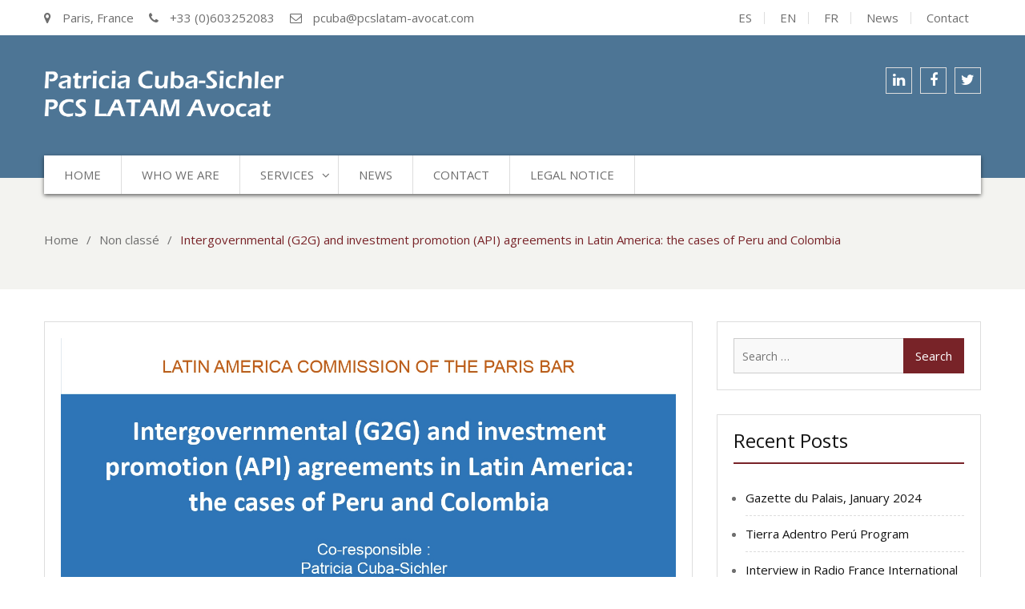

--- FILE ---
content_type: text/html; charset=UTF-8
request_url: http://www.pcslatam-avocat.com/en/intergovernmental-g2g-and-investment-promotion-api-agreements-in-latin-america-the-cases-of-peru-and-colombia/
body_size: 10810
content:
<!DOCTYPE html> <html lang="en-GB"><head>
	    <meta charset="UTF-8">
    <meta name="viewport" content="width=device-width, initial-scale=1">
    <link rel="profile" href="http://gmpg.org/xfn/11">
    <meta name='robots' content='index, follow, max-image-preview:large, max-snippet:-1, max-video-preview:-1' />
<link rel="alternate" href="http://www.pcslatam-avocat.com/es/acuerdos-intergubernamentales-g2g-y-de-promocion-de-inversiones-api-en-america-latina-el-caso-de-peru-y-colombia/" hreflang="es" />
<link rel="alternate" href="http://www.pcslatam-avocat.com/en/intergovernmental-g2g-and-investment-promotion-api-agreements-in-latin-america-the-cases-of-peru-and-colombia/" hreflang="en" />
<link rel="alternate" href="http://www.pcslatam-avocat.com/les-accords-inter-gouvernementaux-et-de-promotion-des-investissements-en-amerique-latine-le-cas-du-perou-et-de-la-colombie/" hreflang="fr" />

	<!-- This site is optimized with the Yoast SEO plugin v20.8 - https://yoast.com/wordpress/plugins/seo/ -->
	<title>Intergovernmental and investment promotion agreements in Latin America</title>
	<meta name="description" content="Legal mechanisms recently applied by the governments of Peru and Colombia in terms of public-private financing of infrastructures." />
	<link rel="canonical" href="http://www.pcslatam-avocat.com/en/intergovernmental-g2g-and-investment-promotion-api-agreements-in-latin-america-the-cases-of-peru-and-colombia/" />
	<meta property="og:locale" content="en_GB" />
	<meta property="og:locale:alternate" content="es_ES" />
	<meta property="og:locale:alternate" content="fr_FR" />
	<meta property="og:type" content="article" />
	<meta property="og:title" content="Intergovernmental and investment promotion agreements in Latin America" />
	<meta property="og:description" content="Legal mechanisms recently applied by the governments of Peru and Colombia in terms of public-private financing of infrastructures." />
	<meta property="og:url" content="http://www.pcslatam-avocat.com/en/intergovernmental-g2g-and-investment-promotion-api-agreements-in-latin-america-the-cases-of-peru-and-colombia/" />
	<meta property="og:site_name" content="Patricia Cuba-Sichler | Avocate Pérou France" />
	<meta property="article:published_time" content="2020-11-24T23:45:00+00:00" />
	<meta property="article:modified_time" content="2022-02-02T01:53:22+00:00" />
	<meta property="og:image" content="http://www.pcslatam-avocat.com/wp-content/uploads/2020/11/Government-to-government-G2G-and-investment-promotion-agreements-in-Latin-America-EGIS-Peru-France.jpg" />
	<meta property="og:image:width" content="1477" />
	<meta property="og:image:height" content="975" />
	<meta property="og:image:type" content="image/jpeg" />
	<meta name="author" content="Patricia Cuba-Sichler" />
	<meta name="twitter:card" content="summary_large_image" />
	<meta name="twitter:label1" content="Written by" />
	<meta name="twitter:data1" content="Patricia Cuba-Sichler" />
	<meta name="twitter:label2" content="Estimated reading time" />
	<meta name="twitter:data2" content="1 minute" />
	<script type="application/ld+json" class="yoast-schema-graph">{"@context":"https://schema.org","@graph":[{"@type":"Article","@id":"http://www.pcslatam-avocat.com/en/intergovernmental-g2g-and-investment-promotion-api-agreements-in-latin-america-the-cases-of-peru-and-colombia/#article","isPartOf":{"@id":"http://www.pcslatam-avocat.com/en/intergovernmental-g2g-and-investment-promotion-api-agreements-in-latin-america-the-cases-of-peru-and-colombia/"},"author":{"name":"Patricia Cuba-Sichler","@id":"http://www.pcslatam-avocat.com/en/home/#/schema/person/7277066ff7b4b40b0cdeeec262310f85"},"headline":"Intergovernmental (G2G) and investment promotion (API) agreements in Latin America: the cases of Peru and Colombia","datePublished":"2020-11-24T23:45:00+00:00","dateModified":"2022-02-02T01:53:22+00:00","mainEntityOfPage":{"@id":"http://www.pcslatam-avocat.com/en/intergovernmental-g2g-and-investment-promotion-api-agreements-in-latin-america-the-cases-of-peru-and-colombia/"},"wordCount":123,"publisher":{"@id":"http://www.pcslatam-avocat.com/en/home/#/schema/person/7277066ff7b4b40b0cdeeec262310f85"},"image":{"@id":"http://www.pcslatam-avocat.com/en/intergovernmental-g2g-and-investment-promotion-api-agreements-in-latin-america-the-cases-of-peru-and-colombia/#primaryimage"},"thumbnailUrl":"http://www.pcslatam-avocat.com/wp-content/uploads/2020/11/Government-to-government-G2G-and-investment-promotion-agreements-in-Latin-America-EGIS-Peru-France.jpg","articleSection":["Non classé"],"inLanguage":"en-GB"},{"@type":"WebPage","@id":"http://www.pcslatam-avocat.com/en/intergovernmental-g2g-and-investment-promotion-api-agreements-in-latin-america-the-cases-of-peru-and-colombia/","url":"http://www.pcslatam-avocat.com/en/intergovernmental-g2g-and-investment-promotion-api-agreements-in-latin-america-the-cases-of-peru-and-colombia/","name":"Intergovernmental and investment promotion agreements in Latin America","isPartOf":{"@id":"http://www.pcslatam-avocat.com/en/home/#website"},"primaryImageOfPage":{"@id":"http://www.pcslatam-avocat.com/en/intergovernmental-g2g-and-investment-promotion-api-agreements-in-latin-america-the-cases-of-peru-and-colombia/#primaryimage"},"image":{"@id":"http://www.pcslatam-avocat.com/en/intergovernmental-g2g-and-investment-promotion-api-agreements-in-latin-america-the-cases-of-peru-and-colombia/#primaryimage"},"thumbnailUrl":"http://www.pcslatam-avocat.com/wp-content/uploads/2020/11/Government-to-government-G2G-and-investment-promotion-agreements-in-Latin-America-EGIS-Peru-France.jpg","datePublished":"2020-11-24T23:45:00+00:00","dateModified":"2022-02-02T01:53:22+00:00","description":"Legal mechanisms recently applied by the governments of Peru and Colombia in terms of public-private financing of infrastructures.","breadcrumb":{"@id":"http://www.pcslatam-avocat.com/en/intergovernmental-g2g-and-investment-promotion-api-agreements-in-latin-america-the-cases-of-peru-and-colombia/#breadcrumb"},"inLanguage":"en-GB","potentialAction":[{"@type":"ReadAction","target":["http://www.pcslatam-avocat.com/en/intergovernmental-g2g-and-investment-promotion-api-agreements-in-latin-america-the-cases-of-peru-and-colombia/"]}]},{"@type":"ImageObject","inLanguage":"en-GB","@id":"http://www.pcslatam-avocat.com/en/intergovernmental-g2g-and-investment-promotion-api-agreements-in-latin-america-the-cases-of-peru-and-colombia/#primaryimage","url":"http://www.pcslatam-avocat.com/wp-content/uploads/2020/11/Government-to-government-G2G-and-investment-promotion-agreements-in-Latin-America-EGIS-Peru-France.jpg","contentUrl":"http://www.pcslatam-avocat.com/wp-content/uploads/2020/11/Government-to-government-G2G-and-investment-promotion-agreements-in-Latin-America-EGIS-Peru-France.jpg","width":1477,"height":975},{"@type":"BreadcrumbList","@id":"http://www.pcslatam-avocat.com/en/intergovernmental-g2g-and-investment-promotion-api-agreements-in-latin-america-the-cases-of-peru-and-colombia/#breadcrumb","itemListElement":[{"@type":"ListItem","position":1,"name":"Portada","item":"http://www.pcslatam-avocat.com/en/home/"},{"@type":"ListItem","position":2,"name":"News","item":"http://www.pcslatam-avocat.com/en/news/"},{"@type":"ListItem","position":3,"name":"Intergovernmental (G2G) and investment promotion (API) agreements in Latin America: the cases of Peru and Colombia"}]},{"@type":"WebSite","@id":"http://www.pcslatam-avocat.com/en/home/#website","url":"http://www.pcslatam-avocat.com/en/home/","name":"Patricia Cuba-Sichler | Avocate Pérou France","description":"Avocate bilingue, spécialiste des affaires entre le Pérou, l&#039;Amérique latine et la France. Experte en droit de l&#039;environnement, commerce international","publisher":{"@id":"http://www.pcslatam-avocat.com/en/home/#/schema/person/7277066ff7b4b40b0cdeeec262310f85"},"potentialAction":[{"@type":"SearchAction","target":{"@type":"EntryPoint","urlTemplate":"http://www.pcslatam-avocat.com/en/home/?s={search_term_string}"},"query-input":"required name=search_term_string"}],"inLanguage":"en-GB"},{"@type":["Person","Organization"],"@id":"http://www.pcslatam-avocat.com/en/home/#/schema/person/7277066ff7b4b40b0cdeeec262310f85","name":"Patricia Cuba-Sichler","image":{"@type":"ImageObject","inLanguage":"en-GB","@id":"http://www.pcslatam-avocat.com/en/home/#/schema/person/image/","url":"http://www.pcslatam-avocat.com/wp-content/uploads/2021/08/Nuevo-Logo-PCS-izquierda.png","contentUrl":"http://www.pcslatam-avocat.com/wp-content/uploads/2021/08/Nuevo-Logo-PCS-izquierda.png","width":500,"height":115,"caption":"Patricia Cuba-Sichler"},"logo":{"@id":"http://www.pcslatam-avocat.com/en/home/#/schema/person/image/"},"sameAs":["http://www.pcslatam-avocat.com"],"url":"http://www.pcslatam-avocat.com/en/author/admin4063/"}]}</script>
	<!-- / Yoast SEO plugin. -->


<link rel='dns-prefetch' href='//www.googletagmanager.com' />
<link rel='dns-prefetch' href='//fonts.googleapis.com' />
<link rel="alternate" type="application/rss+xml" title="Patricia Cuba-Sichler | Avocate Pérou France &raquo; Feed" href="http://www.pcslatam-avocat.com/en/feed/" />
<link rel="alternate" type="application/rss+xml" title="Patricia Cuba-Sichler | Avocate Pérou France &raquo; Comments Feed" href="http://www.pcslatam-avocat.com/en/comments/feed/" />
<link rel="alternate" type="application/rss+xml" title="Patricia Cuba-Sichler | Avocate Pérou France &raquo; Intergovernmental (G2G) and investment promotion (API) agreements in Latin America: the cases of Peru and Colombia Comments Feed" href="http://www.pcslatam-avocat.com/en/intergovernmental-g2g-and-investment-promotion-api-agreements-in-latin-america-the-cases-of-peru-and-colombia/feed/" />
<script type="text/javascript">
/* <![CDATA[ */
window._wpemojiSettings = {"baseUrl":"https:\/\/s.w.org\/images\/core\/emoji\/14.0.0\/72x72\/","ext":".png","svgUrl":"https:\/\/s.w.org\/images\/core\/emoji\/14.0.0\/svg\/","svgExt":".svg","source":{"concatemoji":"http:\/\/www.pcslatam-avocat.com\/wp-includes\/js\/wp-emoji-release.min.js?ver=6.4.7"}};
/*! This file is auto-generated */
!function(i,n){var o,s,e;function c(e){try{var t={supportTests:e,timestamp:(new Date).valueOf()};sessionStorage.setItem(o,JSON.stringify(t))}catch(e){}}function p(e,t,n){e.clearRect(0,0,e.canvas.width,e.canvas.height),e.fillText(t,0,0);var t=new Uint32Array(e.getImageData(0,0,e.canvas.width,e.canvas.height).data),r=(e.clearRect(0,0,e.canvas.width,e.canvas.height),e.fillText(n,0,0),new Uint32Array(e.getImageData(0,0,e.canvas.width,e.canvas.height).data));return t.every(function(e,t){return e===r[t]})}function u(e,t,n){switch(t){case"flag":return n(e,"\ud83c\udff3\ufe0f\u200d\u26a7\ufe0f","\ud83c\udff3\ufe0f\u200b\u26a7\ufe0f")?!1:!n(e,"\ud83c\uddfa\ud83c\uddf3","\ud83c\uddfa\u200b\ud83c\uddf3")&&!n(e,"\ud83c\udff4\udb40\udc67\udb40\udc62\udb40\udc65\udb40\udc6e\udb40\udc67\udb40\udc7f","\ud83c\udff4\u200b\udb40\udc67\u200b\udb40\udc62\u200b\udb40\udc65\u200b\udb40\udc6e\u200b\udb40\udc67\u200b\udb40\udc7f");case"emoji":return!n(e,"\ud83e\udef1\ud83c\udffb\u200d\ud83e\udef2\ud83c\udfff","\ud83e\udef1\ud83c\udffb\u200b\ud83e\udef2\ud83c\udfff")}return!1}function f(e,t,n){var r="undefined"!=typeof WorkerGlobalScope&&self instanceof WorkerGlobalScope?new OffscreenCanvas(300,150):i.createElement("canvas"),a=r.getContext("2d",{willReadFrequently:!0}),o=(a.textBaseline="top",a.font="600 32px Arial",{});return e.forEach(function(e){o[e]=t(a,e,n)}),o}function t(e){var t=i.createElement("script");t.src=e,t.defer=!0,i.head.appendChild(t)}"undefined"!=typeof Promise&&(o="wpEmojiSettingsSupports",s=["flag","emoji"],n.supports={everything:!0,everythingExceptFlag:!0},e=new Promise(function(e){i.addEventListener("DOMContentLoaded",e,{once:!0})}),new Promise(function(t){var n=function(){try{var e=JSON.parse(sessionStorage.getItem(o));if("object"==typeof e&&"number"==typeof e.timestamp&&(new Date).valueOf()<e.timestamp+604800&&"object"==typeof e.supportTests)return e.supportTests}catch(e){}return null}();if(!n){if("undefined"!=typeof Worker&&"undefined"!=typeof OffscreenCanvas&&"undefined"!=typeof URL&&URL.createObjectURL&&"undefined"!=typeof Blob)try{var e="postMessage("+f.toString()+"("+[JSON.stringify(s),u.toString(),p.toString()].join(",")+"));",r=new Blob([e],{type:"text/javascript"}),a=new Worker(URL.createObjectURL(r),{name:"wpTestEmojiSupports"});return void(a.onmessage=function(e){c(n=e.data),a.terminate(),t(n)})}catch(e){}c(n=f(s,u,p))}t(n)}).then(function(e){for(var t in e)n.supports[t]=e[t],n.supports.everything=n.supports.everything&&n.supports[t],"flag"!==t&&(n.supports.everythingExceptFlag=n.supports.everythingExceptFlag&&n.supports[t]);n.supports.everythingExceptFlag=n.supports.everythingExceptFlag&&!n.supports.flag,n.DOMReady=!1,n.readyCallback=function(){n.DOMReady=!0}}).then(function(){return e}).then(function(){var e;n.supports.everything||(n.readyCallback(),(e=n.source||{}).concatemoji?t(e.concatemoji):e.wpemoji&&e.twemoji&&(t(e.twemoji),t(e.wpemoji)))}))}((window,document),window._wpemojiSettings);
/* ]]> */
</script>
<style id='wp-emoji-styles-inline-css' type='text/css'>

	img.wp-smiley, img.emoji {
		display: inline !important;
		border: none !important;
		box-shadow: none !important;
		height: 1em !important;
		width: 1em !important;
		margin: 0 0.07em !important;
		vertical-align: -0.1em !important;
		background: none !important;
		padding: 0 !important;
	}
</style>
<link rel='stylesheet' id='wp-block-library-css' href='http://www.pcslatam-avocat.com/wp-includes/css/dist/block-library/style.min.css?ver=6.4.7' type='text/css' media='all' />
<style id='classic-theme-styles-inline-css' type='text/css'>
/*! This file is auto-generated */
.wp-block-button__link{color:#fff;background-color:#32373c;border-radius:9999px;box-shadow:none;text-decoration:none;padding:calc(.667em + 2px) calc(1.333em + 2px);font-size:1.125em}.wp-block-file__button{background:#32373c;color:#fff;text-decoration:none}
</style>
<style id='global-styles-inline-css' type='text/css'>
body{--wp--preset--color--black: #000000;--wp--preset--color--cyan-bluish-gray: #abb8c3;--wp--preset--color--white: #ffffff;--wp--preset--color--pale-pink: #f78da7;--wp--preset--color--vivid-red: #cf2e2e;--wp--preset--color--luminous-vivid-orange: #ff6900;--wp--preset--color--luminous-vivid-amber: #fcb900;--wp--preset--color--light-green-cyan: #7bdcb5;--wp--preset--color--vivid-green-cyan: #00d084;--wp--preset--color--pale-cyan-blue: #8ed1fc;--wp--preset--color--vivid-cyan-blue: #0693e3;--wp--preset--color--vivid-purple: #9b51e0;--wp--preset--gradient--vivid-cyan-blue-to-vivid-purple: linear-gradient(135deg,rgba(6,147,227,1) 0%,rgb(155,81,224) 100%);--wp--preset--gradient--light-green-cyan-to-vivid-green-cyan: linear-gradient(135deg,rgb(122,220,180) 0%,rgb(0,208,130) 100%);--wp--preset--gradient--luminous-vivid-amber-to-luminous-vivid-orange: linear-gradient(135deg,rgba(252,185,0,1) 0%,rgba(255,105,0,1) 100%);--wp--preset--gradient--luminous-vivid-orange-to-vivid-red: linear-gradient(135deg,rgba(255,105,0,1) 0%,rgb(207,46,46) 100%);--wp--preset--gradient--very-light-gray-to-cyan-bluish-gray: linear-gradient(135deg,rgb(238,238,238) 0%,rgb(169,184,195) 100%);--wp--preset--gradient--cool-to-warm-spectrum: linear-gradient(135deg,rgb(74,234,220) 0%,rgb(151,120,209) 20%,rgb(207,42,186) 40%,rgb(238,44,130) 60%,rgb(251,105,98) 80%,rgb(254,248,76) 100%);--wp--preset--gradient--blush-light-purple: linear-gradient(135deg,rgb(255,206,236) 0%,rgb(152,150,240) 100%);--wp--preset--gradient--blush-bordeaux: linear-gradient(135deg,rgb(254,205,165) 0%,rgb(254,45,45) 50%,rgb(107,0,62) 100%);--wp--preset--gradient--luminous-dusk: linear-gradient(135deg,rgb(255,203,112) 0%,rgb(199,81,192) 50%,rgb(65,88,208) 100%);--wp--preset--gradient--pale-ocean: linear-gradient(135deg,rgb(255,245,203) 0%,rgb(182,227,212) 50%,rgb(51,167,181) 100%);--wp--preset--gradient--electric-grass: linear-gradient(135deg,rgb(202,248,128) 0%,rgb(113,206,126) 100%);--wp--preset--gradient--midnight: linear-gradient(135deg,rgb(2,3,129) 0%,rgb(40,116,252) 100%);--wp--preset--font-size--small: 13px;--wp--preset--font-size--medium: 20px;--wp--preset--font-size--large: 36px;--wp--preset--font-size--x-large: 42px;--wp--preset--spacing--20: 0.44rem;--wp--preset--spacing--30: 0.67rem;--wp--preset--spacing--40: 1rem;--wp--preset--spacing--50: 1.5rem;--wp--preset--spacing--60: 2.25rem;--wp--preset--spacing--70: 3.38rem;--wp--preset--spacing--80: 5.06rem;--wp--preset--shadow--natural: 6px 6px 9px rgba(0, 0, 0, 0.2);--wp--preset--shadow--deep: 12px 12px 50px rgba(0, 0, 0, 0.4);--wp--preset--shadow--sharp: 6px 6px 0px rgba(0, 0, 0, 0.2);--wp--preset--shadow--outlined: 6px 6px 0px -3px rgba(255, 255, 255, 1), 6px 6px rgba(0, 0, 0, 1);--wp--preset--shadow--crisp: 6px 6px 0px rgba(0, 0, 0, 1);}:where(.is-layout-flex){gap: 0.5em;}:where(.is-layout-grid){gap: 0.5em;}body .is-layout-flow > .alignleft{float: left;margin-inline-start: 0;margin-inline-end: 2em;}body .is-layout-flow > .alignright{float: right;margin-inline-start: 2em;margin-inline-end: 0;}body .is-layout-flow > .aligncenter{margin-left: auto !important;margin-right: auto !important;}body .is-layout-constrained > .alignleft{float: left;margin-inline-start: 0;margin-inline-end: 2em;}body .is-layout-constrained > .alignright{float: right;margin-inline-start: 2em;margin-inline-end: 0;}body .is-layout-constrained > .aligncenter{margin-left: auto !important;margin-right: auto !important;}body .is-layout-constrained > :where(:not(.alignleft):not(.alignright):not(.alignfull)){max-width: var(--wp--style--global--content-size);margin-left: auto !important;margin-right: auto !important;}body .is-layout-constrained > .alignwide{max-width: var(--wp--style--global--wide-size);}body .is-layout-flex{display: flex;}body .is-layout-flex{flex-wrap: wrap;align-items: center;}body .is-layout-flex > *{margin: 0;}body .is-layout-grid{display: grid;}body .is-layout-grid > *{margin: 0;}:where(.wp-block-columns.is-layout-flex){gap: 2em;}:where(.wp-block-columns.is-layout-grid){gap: 2em;}:where(.wp-block-post-template.is-layout-flex){gap: 1.25em;}:where(.wp-block-post-template.is-layout-grid){gap: 1.25em;}.has-black-color{color: var(--wp--preset--color--black) !important;}.has-cyan-bluish-gray-color{color: var(--wp--preset--color--cyan-bluish-gray) !important;}.has-white-color{color: var(--wp--preset--color--white) !important;}.has-pale-pink-color{color: var(--wp--preset--color--pale-pink) !important;}.has-vivid-red-color{color: var(--wp--preset--color--vivid-red) !important;}.has-luminous-vivid-orange-color{color: var(--wp--preset--color--luminous-vivid-orange) !important;}.has-luminous-vivid-amber-color{color: var(--wp--preset--color--luminous-vivid-amber) !important;}.has-light-green-cyan-color{color: var(--wp--preset--color--light-green-cyan) !important;}.has-vivid-green-cyan-color{color: var(--wp--preset--color--vivid-green-cyan) !important;}.has-pale-cyan-blue-color{color: var(--wp--preset--color--pale-cyan-blue) !important;}.has-vivid-cyan-blue-color{color: var(--wp--preset--color--vivid-cyan-blue) !important;}.has-vivid-purple-color{color: var(--wp--preset--color--vivid-purple) !important;}.has-black-background-color{background-color: var(--wp--preset--color--black) !important;}.has-cyan-bluish-gray-background-color{background-color: var(--wp--preset--color--cyan-bluish-gray) !important;}.has-white-background-color{background-color: var(--wp--preset--color--white) !important;}.has-pale-pink-background-color{background-color: var(--wp--preset--color--pale-pink) !important;}.has-vivid-red-background-color{background-color: var(--wp--preset--color--vivid-red) !important;}.has-luminous-vivid-orange-background-color{background-color: var(--wp--preset--color--luminous-vivid-orange) !important;}.has-luminous-vivid-amber-background-color{background-color: var(--wp--preset--color--luminous-vivid-amber) !important;}.has-light-green-cyan-background-color{background-color: var(--wp--preset--color--light-green-cyan) !important;}.has-vivid-green-cyan-background-color{background-color: var(--wp--preset--color--vivid-green-cyan) !important;}.has-pale-cyan-blue-background-color{background-color: var(--wp--preset--color--pale-cyan-blue) !important;}.has-vivid-cyan-blue-background-color{background-color: var(--wp--preset--color--vivid-cyan-blue) !important;}.has-vivid-purple-background-color{background-color: var(--wp--preset--color--vivid-purple) !important;}.has-black-border-color{border-color: var(--wp--preset--color--black) !important;}.has-cyan-bluish-gray-border-color{border-color: var(--wp--preset--color--cyan-bluish-gray) !important;}.has-white-border-color{border-color: var(--wp--preset--color--white) !important;}.has-pale-pink-border-color{border-color: var(--wp--preset--color--pale-pink) !important;}.has-vivid-red-border-color{border-color: var(--wp--preset--color--vivid-red) !important;}.has-luminous-vivid-orange-border-color{border-color: var(--wp--preset--color--luminous-vivid-orange) !important;}.has-luminous-vivid-amber-border-color{border-color: var(--wp--preset--color--luminous-vivid-amber) !important;}.has-light-green-cyan-border-color{border-color: var(--wp--preset--color--light-green-cyan) !important;}.has-vivid-green-cyan-border-color{border-color: var(--wp--preset--color--vivid-green-cyan) !important;}.has-pale-cyan-blue-border-color{border-color: var(--wp--preset--color--pale-cyan-blue) !important;}.has-vivid-cyan-blue-border-color{border-color: var(--wp--preset--color--vivid-cyan-blue) !important;}.has-vivid-purple-border-color{border-color: var(--wp--preset--color--vivid-purple) !important;}.has-vivid-cyan-blue-to-vivid-purple-gradient-background{background: var(--wp--preset--gradient--vivid-cyan-blue-to-vivid-purple) !important;}.has-light-green-cyan-to-vivid-green-cyan-gradient-background{background: var(--wp--preset--gradient--light-green-cyan-to-vivid-green-cyan) !important;}.has-luminous-vivid-amber-to-luminous-vivid-orange-gradient-background{background: var(--wp--preset--gradient--luminous-vivid-amber-to-luminous-vivid-orange) !important;}.has-luminous-vivid-orange-to-vivid-red-gradient-background{background: var(--wp--preset--gradient--luminous-vivid-orange-to-vivid-red) !important;}.has-very-light-gray-to-cyan-bluish-gray-gradient-background{background: var(--wp--preset--gradient--very-light-gray-to-cyan-bluish-gray) !important;}.has-cool-to-warm-spectrum-gradient-background{background: var(--wp--preset--gradient--cool-to-warm-spectrum) !important;}.has-blush-light-purple-gradient-background{background: var(--wp--preset--gradient--blush-light-purple) !important;}.has-blush-bordeaux-gradient-background{background: var(--wp--preset--gradient--blush-bordeaux) !important;}.has-luminous-dusk-gradient-background{background: var(--wp--preset--gradient--luminous-dusk) !important;}.has-pale-ocean-gradient-background{background: var(--wp--preset--gradient--pale-ocean) !important;}.has-electric-grass-gradient-background{background: var(--wp--preset--gradient--electric-grass) !important;}.has-midnight-gradient-background{background: var(--wp--preset--gradient--midnight) !important;}.has-small-font-size{font-size: var(--wp--preset--font-size--small) !important;}.has-medium-font-size{font-size: var(--wp--preset--font-size--medium) !important;}.has-large-font-size{font-size: var(--wp--preset--font-size--large) !important;}.has-x-large-font-size{font-size: var(--wp--preset--font-size--x-large) !important;}
.wp-block-navigation a:where(:not(.wp-element-button)){color: inherit;}
:where(.wp-block-post-template.is-layout-flex){gap: 1.25em;}:where(.wp-block-post-template.is-layout-grid){gap: 1.25em;}
:where(.wp-block-columns.is-layout-flex){gap: 2em;}:where(.wp-block-columns.is-layout-grid){gap: 2em;}
.wp-block-pullquote{font-size: 1.5em;line-height: 1.6;}
</style>
<link rel='stylesheet' id='jquery-meanmenu-css' href='http://www.pcslatam-avocat.com/wp-content/themes/business-inn/assets/third-party/meanmenu/meanmenu.css?ver=6.4.7' type='text/css' media='all' />
<link rel='stylesheet' id='jquery-slick-css' href='http://www.pcslatam-avocat.com/wp-content/themes/business-inn/assets/third-party/slick/slick.css?ver=1.6.0' type='text/css' media='all' />
<link rel='stylesheet' id='font-awesome-css' href='http://www.pcslatam-avocat.com/wp-content/themes/business-inn/assets/third-party/font-awesome/css/font-awesome.min.css?ver=4.7.0' type='text/css' media='all' />
<link rel='stylesheet' id='chld_thm_cfg_parent-css' href='http://www.pcslatam-avocat.com/wp-content/themes/business-inn/style.css?ver=6.4.7' type='text/css' media='all' />
<link rel='stylesheet' id='business-inn-fonts-css' href='https://fonts.googleapis.com/css?family=Open+Sans%3A400%2C700%2C900%2C400italic%2C700italic%2C900italic%7CRaleway%3A400%2C500%2C700%2C900%2C400italic%2C700italic%2C900italic&#038;subset=latin%2Clatin-ext' type='text/css' media='all' />
<link rel='stylesheet' id='business-inn-style-css' href='http://www.pcslatam-avocat.com/wp-content/themes/business-inn-child/style.css?ver=1.1.4.1622266742' type='text/css' media='all' />
<!--n2css--><!--n2js--><script type="text/javascript" src="http://www.pcslatam-avocat.com/wp-includes/js/jquery/jquery.min.js?ver=3.7.1" id="jquery-core-js"></script>
<script type="text/javascript" src="http://www.pcslatam-avocat.com/wp-includes/js/jquery/jquery-migrate.min.js?ver=3.4.1" id="jquery-migrate-js"></script>

<!-- Google Analytics snippet added by Site Kit -->
<script type="text/javascript" src="https://www.googletagmanager.com/gtag/js?id=G-9Y98S1MFHS" id="google_gtagjs-js" async></script>
<script type="text/javascript" id="google_gtagjs-js-after">
/* <![CDATA[ */
window.dataLayer = window.dataLayer || [];function gtag(){dataLayer.push(arguments);}
gtag('set', 'linker', {"domains":["www.pcslatam-avocat.com"]} );
gtag("js", new Date());
gtag("set", "developer_id.dZTNiMT", true);
gtag("config", "G-9Y98S1MFHS");
/* ]]> */
</script>

<!-- End Google Analytics snippet added by Site Kit -->
<link rel="https://api.w.org/" href="http://www.pcslatam-avocat.com/wp-json/" /><link rel="alternate" type="application/json" href="http://www.pcslatam-avocat.com/wp-json/wp/v2/posts/190" /><link rel="EditURI" type="application/rsd+xml" title="RSD" href="http://www.pcslatam-avocat.com/xmlrpc.php?rsd" />
<meta name="generator" content="WordPress 6.4.7" />
<link rel='shortlink' href='http://www.pcslatam-avocat.com/?p=190' />
<link rel="alternate" type="application/json+oembed" href="http://www.pcslatam-avocat.com/wp-json/oembed/1.0/embed?url=http%3A%2F%2Fwww.pcslatam-avocat.com%2Fen%2Fintergovernmental-g2g-and-investment-promotion-api-agreements-in-latin-america-the-cases-of-peru-and-colombia%2F&#038;lang=en" />
<link rel="alternate" type="text/xml+oembed" href="http://www.pcslatam-avocat.com/wp-json/oembed/1.0/embed?url=http%3A%2F%2Fwww.pcslatam-avocat.com%2Fen%2Fintergovernmental-g2g-and-investment-promotion-api-agreements-in-latin-america-the-cases-of-peru-and-colombia%2F&#038;format=xml&#038;lang=en" />
<meta name="generator" content="Site Kit by Google 1.122.0" />		<script>
			document.documentElement.className = document.documentElement.className.replace( 'no-js', 'js' );
		</script>
				<style>
			.no-js img.lazyload { display: none; }
			figure.wp-block-image img.lazyloading { min-width: 150px; }
							.lazyload, .lazyloading { opacity: 0; }
				.lazyloaded {
					opacity: 1;
					transition: opacity 400ms;
					transition-delay: 0ms;
				}
					</style>
		<link rel="pingback" href="http://www.pcslatam-avocat.com/xmlrpc.php">
<!-- Google Tag Manager snippet added by Site Kit -->
<script type="text/javascript">
/* <![CDATA[ */

			( function( w, d, s, l, i ) {
				w[l] = w[l] || [];
				w[l].push( {'gtm.start': new Date().getTime(), event: 'gtm.js'} );
				var f = d.getElementsByTagName( s )[0],
					j = d.createElement( s ), dl = l != 'dataLayer' ? '&l=' + l : '';
				j.async = true;
				j.src = 'https://www.googletagmanager.com/gtm.js?id=' + i + dl;
				f.parentNode.insertBefore( j, f );
			} )( window, document, 'script', 'dataLayer', 'GTM-KWJS7FC' );
			
/* ]]> */
</script>

<!-- End Google Tag Manager snippet added by Site Kit -->
<link rel="icon" href="http://www.pcslatam-avocat.com/wp-content/uploads/2021/05/cropped-Favicon-32x32.png" sizes="32x32" />
<link rel="icon" href="http://www.pcslatam-avocat.com/wp-content/uploads/2021/05/cropped-Favicon-192x192.png" sizes="192x192" />
<link rel="apple-touch-icon" href="http://www.pcslatam-avocat.com/wp-content/uploads/2021/05/cropped-Favicon-180x180.png" />
<meta name="msapplication-TileImage" content="http://www.pcslatam-avocat.com/wp-content/uploads/2021/05/cropped-Favicon-270x270.png" />
		<style type="text/css" id="wp-custom-css">
			section.widget.widget_smartslider3 {
    padding: 0 !important;
}
 #masthead {
    background: #4d7595;
    float: left;
    z-index: 999;
    padding-top: 40px;
    position: relative;
    width: 100%;
    -webkit-transition: 0.5s ease-in-out;
    -moz-transition: 0.5s ease-in-out;
    -o-transition: 0.5s ease-in-out;
    transition: 0.5s ease-in-out;
}
#footer-widgets {
    background-color: #4d7595;
    overflow: hidden;
    padding: 53px 0;
}
#footer-widgets .widget.widget_search .search-submit {
    background: #2e5b8a;
	  height: auto;
    padding: 15px 17px;
    line-height: 1;
}
.scrollup {
    background-color: #2e5b8a;
    border-radius: 0;
    bottom: 50px;
    color: #fff;
    display: none;
    float: right;
    line-height: 1.2;
    padding: 1px 10px 4px;
    position: fixed;
    right: 32px;
    text-align: center;
    z-index: 99999;
    transition: all 0.5s ease-in-out 0s;
}
		</style>
		
</head>

<body class="post-template-default single single-post postid-190 single-format-standard wp-custom-logo global-layout-right-sidebar">
		<!-- Google Tag Manager (noscript) snippet added by Site Kit -->
		<noscript>
			<iframe  height="0" width="0" style="display:none;visibility:hidden" data-src="https://www.googletagmanager.com/ns.html?id=GTM-KWJS7FC" class="lazyload" src="[data-uri]"></iframe>
		</noscript>
		<!-- End Google Tag Manager (noscript) snippet added by Site Kit -->
			<div id="page" class="site">
		        <div id="top-bar" class="top-header">
            <div class="container">
                                    <div class="top-left">
                                                    <span class="address"><i class="fa fa-map-marker" aria-hidden="true"></i> Paris, France</span>
                        
                                                    <span class="phone"><i class="fa fa-phone" aria-hidden="true"></i> +33 (0)603252083</span>
                        
                                                    <span class="fax"><i class="fa fa-envelope-o" aria-hidden="true"></i> pcuba@pcslatam-avocat.com</span>
                                                
                    </div>
                <div class="top-right">
                                            <div class="top-menu-content">
                            <div class="menu-menu-arriba-ingles-container"><ul id="top-menu" class="menu"><li id="menu-item-229-es" class="lang-item lang-item-5 lang-item-es lang-item-first menu-item menu-item-type-custom menu-item-object-custom menu-item-229-es"><a href="http://www.pcslatam-avocat.com/es/acuerdos-intergubernamentales-g2g-y-de-promocion-de-inversiones-api-en-america-latina-el-caso-de-peru-y-colombia/" hreflang="es-ES" lang="es-ES">ES</a></li>
<li id="menu-item-229-en" class="lang-item lang-item-2 lang-item-en current-lang menu-item menu-item-type-custom menu-item-object-custom menu-item-229-en"><a href="http://www.pcslatam-avocat.com/en/intergovernmental-g2g-and-investment-promotion-api-agreements-in-latin-america-the-cases-of-peru-and-colombia/" hreflang="en-GB" lang="en-GB">EN</a></li>
<li id="menu-item-229-fr" class="lang-item lang-item-9 lang-item-fr menu-item menu-item-type-custom menu-item-object-custom menu-item-229-fr"><a href="http://www.pcslatam-avocat.com/les-accords-inter-gouvernementaux-et-de-promotion-des-investissements-en-amerique-latine-le-cas-du-perou-et-de-la-colombie/" hreflang="fr-FR" lang="fr-FR">FR</a></li>
<li id="menu-item-230" class="menu-item menu-item-type-post_type menu-item-object-page current_page_parent menu-item-230"><a href="http://www.pcslatam-avocat.com/en/news/">News</a></li>
<li id="menu-item-231" class="menu-item menu-item-type-post_type menu-item-object-page menu-item-231"><a href="http://www.pcslatam-avocat.com/contact-fr/">Contact</a></li>
</ul></div>                        </div><!-- .menu-content -->
                        
                </div>
                
            </div>
        </div>
        <header id="masthead" class="site-header" role="banner">        <div class="head-wrap">
            <div class="container">
            	<div class="site-branding">
            		<a href="http://www.pcslatam-avocat.com/en/home/" class="custom-logo-link" rel="home"><img width="500" height="115"   alt="Patricia Cuba-Sichler | Avocate Pérou France" decoding="async" fetchpriority="high" data-srcset="http://www.pcslatam-avocat.com/wp-content/uploads/2021/08/Nuevo-Logo-PCS-izquierda.png 500w, http://www.pcslatam-avocat.com/wp-content/uploads/2021/08/Nuevo-Logo-PCS-izquierda-300x69.png 300w"  data-src="http://www.pcslatam-avocat.com/wp-content/uploads/2021/08/Nuevo-Logo-PCS-izquierda.png" data-sizes="(max-width: 500px) 100vw, 500px" class="custom-logo lazyload" src="[data-uri]" /><noscript><img width="500" height="115" src="http://www.pcslatam-avocat.com/wp-content/uploads/2021/08/Nuevo-Logo-PCS-izquierda.png" class="custom-logo" alt="Patricia Cuba-Sichler | Avocate Pérou France" decoding="async" fetchpriority="high" srcset="http://www.pcslatam-avocat.com/wp-content/uploads/2021/08/Nuevo-Logo-PCS-izquierda.png 500w, http://www.pcslatam-avocat.com/wp-content/uploads/2021/08/Nuevo-Logo-PCS-izquierda-300x69.png 300w" sizes="(max-width: 500px) 100vw, 500px" /></noscript></a>            	</div><!-- .site-branding -->
                
                    <div class="top-right-social-menu"> 

                        <div class="widget business_inn_widget_social"><div class="menu-menu-social-ingles-container"><ul id="menu-menu-social-ingles" class="menu"><li id="menu-item-240" class="menu-item menu-item-type-custom menu-item-object-custom menu-item-240"><a href="https://www.linkedin.com/company/71064657/admin/"><span class="screen-reader-text">Elemento del menú</span></a></li>
<li id="menu-item-241" class="menu-item menu-item-type-custom menu-item-object-custom menu-item-241"><a href="https://www.facebook.com/LATAM-Avocats-104208788278559"><span class="screen-reader-text">Elemento del menú</span></a></li>
<li id="menu-item-242" class="menu-item menu-item-type-custom menu-item-object-custom menu-item-242"><a href="https://twitter.com/AvocatsLatam"><span class="screen-reader-text">Elemento del menú</span></a></li>
</ul></div></div>
                    </div>
                                </div><!-- .container -->
        </div>
                <div class="main-nav-wrap">
            <div class="container">
                <div id="main-nav" class="clear-fix">
                    <nav id="site-navigation" class="main-navigation" role="navigation">
                        <div class="wrap-menu-content">
                            <div class="menu-menu-principal-ingles-container"><ul id="primary-menu" class="menu"><li id="menu-item-232" class="menu-item menu-item-type-post_type menu-item-object-page menu-item-home menu-item-232"><a href="http://www.pcslatam-avocat.com/en/home/">Home</a></li>
<li id="menu-item-233" class="menu-item menu-item-type-post_type menu-item-object-page menu-item-233"><a href="http://www.pcslatam-avocat.com/en/who-we-are/">Who we are</a></li>
<li id="menu-item-234" class="menu-item menu-item-type-custom menu-item-object-custom menu-item-has-children menu-item-234"><a>Services</a>
<ul class="sub-menu">
	<li id="menu-item-470" class="menu-item menu-item-type-post_type menu-item-object-page menu-item-470"><a href="http://www.pcslatam-avocat.com/en/environmental-law/">Environmental Law</a></li>
	<li id="menu-item-471" class="menu-item menu-item-type-post_type menu-item-object-page menu-item-471"><a href="http://www.pcslatam-avocat.com/en/business-law-and-international-trade-law/">Business Law and International Trade Law</a></li>
	<li id="menu-item-472" class="menu-item menu-item-type-post_type menu-item-object-page menu-item-472"><a href="http://www.pcslatam-avocat.com/en/personal-rights/">Personal Rights</a></li>
</ul>
</li>
<li id="menu-item-238" class="menu-item menu-item-type-post_type menu-item-object-page current_page_parent menu-item-238"><a href="http://www.pcslatam-avocat.com/en/news/">News</a></li>
<li id="menu-item-239" class="menu-item menu-item-type-post_type menu-item-object-page menu-item-239"><a href="http://www.pcslatam-avocat.com/en/contact-eng/">Contact</a></li>
<li id="menu-item-299" class="menu-item menu-item-type-post_type menu-item-object-page menu-item-299"><a href="http://www.pcslatam-avocat.com/en/legal-notice/">Legal Notice</a></li>
</ul></div>                        </div><!-- .menu-content -->
                    </nav><!-- #site-navigation -->
                </div> <!-- #main-nav -->
            </div><!-- .container -->
        </div>
        </header><!-- #masthead -->
<div id="breadcrumb" class="bg_disabled" >
	<div class="container">
		<div role="navigation" aria-label="Breadcrumbs" class="breadcrumb-trail breadcrumbs" itemprop="breadcrumb"><ul class="trail-items" itemscope itemtype="http://schema.org/BreadcrumbList"><meta name="numberOfItems" content="3" /><meta name="itemListOrder" content="Ascending" /><li itemprop="itemListElement" itemscope itemtype="http://schema.org/ListItem" class="trail-item trail-begin"><a href="http://www.pcslatam-avocat.com/en/home/" rel="home" itemprop="item"><span itemprop="name">Home</span></a><meta itemprop="position" content="1" /></li><li itemprop="itemListElement" itemscope itemtype="http://schema.org/ListItem" class="trail-item"><a href="http://www.pcslatam-avocat.com/en/category/non-classe/" itemprop="item"><span itemprop="name">Non classé</span></a><meta itemprop="position" content="2" /></li><li itemprop="itemListElement" itemscope itemtype="http://schema.org/ListItem" class="trail-item trail-end"><span itemprop="item">Intergovernmental (G2G) and investment promotion (API) agreements in Latin America: the cases of Peru and Colombia</span><meta itemprop="position" content="3" /></li></ul></div>	</div><!-- .container -->
</div><!-- #breadcrumb -->
<div id="content" class="site-content"><div class="container"><div class="inner-wrapper">
	<div id="primary" class="content-area">
		<main id="main" class="site-main" role="main">

		
<article id="post-190" class="post-190 post type-post status-publish format-standard has-post-thumbnail hentry category-non-classe">

			<div class="featured-thumb">
			<img width="1477" height="975"   alt="" decoding="async" data-srcset="http://www.pcslatam-avocat.com/wp-content/uploads/2020/11/Government-to-government-G2G-and-investment-promotion-agreements-in-Latin-America-EGIS-Peru-France.jpg 1477w, http://www.pcslatam-avocat.com/wp-content/uploads/2020/11/Government-to-government-G2G-and-investment-promotion-agreements-in-Latin-America-EGIS-Peru-France-300x198.jpg 300w, http://www.pcslatam-avocat.com/wp-content/uploads/2020/11/Government-to-government-G2G-and-investment-promotion-agreements-in-Latin-America-EGIS-Peru-France-1024x676.jpg 1024w, http://www.pcslatam-avocat.com/wp-content/uploads/2020/11/Government-to-government-G2G-and-investment-promotion-agreements-in-Latin-America-EGIS-Peru-France-768x507.jpg 768w, http://www.pcslatam-avocat.com/wp-content/uploads/2020/11/Government-to-government-G2G-and-investment-promotion-agreements-in-Latin-America-EGIS-Peru-France-370x245.jpg 370w"  data-src="http://www.pcslatam-avocat.com/wp-content/uploads/2020/11/Government-to-government-G2G-and-investment-promotion-agreements-in-Latin-America-EGIS-Peru-France.jpg" data-sizes="(max-width: 1477px) 100vw, 1477px" class="attachment-full size-full wp-post-image lazyload" src="[data-uri]" /><noscript><img width="1477" height="975" src="http://www.pcslatam-avocat.com/wp-content/uploads/2020/11/Government-to-government-G2G-and-investment-promotion-agreements-in-Latin-America-EGIS-Peru-France.jpg" class="attachment-full size-full wp-post-image" alt="" decoding="async" srcset="http://www.pcslatam-avocat.com/wp-content/uploads/2020/11/Government-to-government-G2G-and-investment-promotion-agreements-in-Latin-America-EGIS-Peru-France.jpg 1477w, http://www.pcslatam-avocat.com/wp-content/uploads/2020/11/Government-to-government-G2G-and-investment-promotion-agreements-in-Latin-America-EGIS-Peru-France-300x198.jpg 300w, http://www.pcslatam-avocat.com/wp-content/uploads/2020/11/Government-to-government-G2G-and-investment-promotion-agreements-in-Latin-America-EGIS-Peru-France-1024x676.jpg 1024w, http://www.pcslatam-avocat.com/wp-content/uploads/2020/11/Government-to-government-G2G-and-investment-promotion-agreements-in-Latin-America-EGIS-Peru-France-768x507.jpg 768w, http://www.pcslatam-avocat.com/wp-content/uploads/2020/11/Government-to-government-G2G-and-investment-promotion-agreements-in-Latin-America-EGIS-Peru-France-370x245.jpg 370w" sizes="(max-width: 1477px) 100vw, 1477px" /></noscript>		</div>
	
	<div class="content-wrap">
		<div class="content-wrap-inner">
			
			<header class="entry-header">
				<h1 class="entry-title">Intergovernmental (G2G) and investment promotion (API) agreements in Latin America: the cases of Peru and Colombia</h1>			</header><!-- .entry-header -->

			<div class="entry-footer">
				<span class="cat-links"><a href="http://www.pcslatam-avocat.com/en/category/non-classe/" rel="category tag">Non classé</a></span>				<span class="posted-on"><a href="http://www.pcslatam-avocat.com/en/intergovernmental-g2g-and-investment-promotion-api-agreements-in-latin-america-the-cases-of-peru-and-colombia/" rel="bookmark"><time class="entry-date published" datetime="2020-11-24T18:45:00-05:00">24 de November de 2020</time><time class="updated" datetime="2022-02-01T20:53:22-05:00">1 de February de 2022</time></a></span><span class="byline"> <span class="author vcard"><a class="url fn n" href="http://www.pcslatam-avocat.com/en/author/admin4063/">Patricia Cuba-Sichler</a></span></span>			</div>

			<div class="entry-content">
				
<p>Webinar organized by the Latin American commission of the Paris Bar about the legal mechanisms recently applied by the governments of Peru and Colombia in terms of public-private financing of infrastructures.</p>



<p><em>Moderator and speaker:</em></p>



<p>Patricia Cuba-Sichler</p>



<p>Lawyer before the Paris and Lima Bar Association, founding partner of LATAM Avocats, Paris</p>



<p><em>Speakers:</em></p>



<p>Antoine Grassin</p>



<p>Ambassador of France in Peru, between August 2017 and August 2020</p>



<p>Geoffray Lambert</p>



<p>Americas Director of EGIS Bâtiments International</p>



<p>Gustavo Laborde</p>



<p>Lawyer before the Bars of Paris, New York and Buenos Aires, partner of Laborde Law</p>



<p>Carolina Cañón</p>



<p>Lawyer before the Bogota Bar Association, partner of Cañón and Cañón Abogados, Colombia</p>
			</div><!-- .entry-content -->
		</div>
	</div>

</article><!-- #post-## -->

	<nav class="navigation post-navigation" aria-label="Posts">
		<h2 class="screen-reader-text">Post navigation</h2>
		<div class="nav-links"><div class="nav-previous"><a href="http://www.pcslatam-avocat.com/en/novel-foods-regulation-and-tips-to-access-to-the-eu-market/" rel="prev">NOVEL FOODS regulation and tips to access to the EU market</a></div><div class="nav-next"><a href="http://www.pcslatam-avocat.com/en/leaders-league-annonces-latam-avocats-openning-eng/" rel="next">Leaders League annonces LATAM Avocats openning</a></div></div>
	</nav>
		</main><!-- #main -->
	</div><!-- #primary -->


<aside id="sidebar-primary" class="widget-area sidebar" role="complementary">
	<section id="search-6" class="widget widget_search"><form role="search" method="get" class="search-form" action="http://www.pcslatam-avocat.com/en/">
				<label>
					<span class="screen-reader-text">Search for:</span>
					<input type="search" class="search-field" placeholder="Search &hellip;" value="" name="s" />
				</label>
				<input type="submit" class="search-submit" value="Search" />
			</form></section>
		<section id="recent-posts-2" class="widget widget_recent_entries">
		<h3 class="widget-title">Recent Posts</h3>
		<ul>
											<li>
					<a href="http://www.pcslatam-avocat.com/en/gazette-du-palais-january-2024/">Gazette du Palais, January 2024</a>
									</li>
											<li>
					<a href="http://www.pcslatam-avocat.com/en/tierra-adentro-peru-program/">Tierra Adentro Perú Program</a>
									</li>
											<li>
					<a href="http://www.pcslatam-avocat.com/en/interview-in-radio-france-international-rfi-about-cop15-biodiversity-genetics-resources/">Interview in Radio France International RFI about COP15 Biodiversity &amp; Genetics Resources</a>
									</li>
											<li>
					<a href="http://www.pcslatam-avocat.com/en/article-about-the-cop15-biodiversity-and-the-genetic-resources/">ARTICLE about the COP15 Biodiversity and the genetic resources</a>
									</li>
											<li>
					<a href="http://www.pcslatam-avocat.com/en/training-conference-on-september-25-2022-lima-peru/">Training /conference on September, 25 2022 – Lima, Peru</a>
									</li>
					</ul>

		</section><section id="categories-2" class="widget widget_categories"><h3 class="widget-title">Categories</h3>
			<ul>
					<li class="cat-item cat-item-58"><a href="http://www.pcslatam-avocat.com/en/category/articles/">Articles</a>
</li>
	<li class="cat-item cat-item-54"><a href="http://www.pcslatam-avocat.com/en/category/conferences/">Conferences</a>
</li>
	<li class="cat-item cat-item-1"><a href="http://www.pcslatam-avocat.com/en/category/non-classe/">Non classé</a>
</li>
			</ul>

			</section></aside><!-- #secondary -->
</div><!-- .inner-wrapper --></div><!-- .container --></div><!-- #content -->
	
	<footer id="colophon" class="site-footer" role="contentinfo">
		<div class="container">
										<div class="copyright">
					Copyright © Todos los derechos reservados 2021				</div><!-- .copyright -->
			
			
        <div class="site-info">
            Business Inn by <a href="https://www.prodesigns.com/" rel="designer" target="_blank">ProDesigns</a>        </div><!-- .site-info -->
        
        			
		</div><!-- .container -->
	</footer><!-- #colophon -->
</div><!-- #page -->

<a href="#page" class="scrollup" id="btn-scrollup"><i class="fa fa-angle-up"></i></a><script type="text/javascript" src="http://www.pcslatam-avocat.com/wp-content/themes/business-inn/assets/js/navigation.js?ver=20151215" id="business-inn-navigation-js"></script>
<script type="text/javascript" src="http://www.pcslatam-avocat.com/wp-content/themes/business-inn/assets/js/skip-link-focus-fix.js?ver=20151215" id="business-inn-skip-link-focus-fix-js"></script>
<script type="text/javascript" src="http://www.pcslatam-avocat.com/wp-content/themes/business-inn/assets/third-party/cycle2/js/jquery.cycle2.min.js?ver=2.1.6" id="jquery-cycle2-js"></script>
<script type="text/javascript" src="http://www.pcslatam-avocat.com/wp-content/themes/business-inn/assets/third-party/meanmenu/jquery.meanmenu.js?ver=2.0.2" id="jquery-meanmenu-js"></script>
<script type="text/javascript" src="http://www.pcslatam-avocat.com/wp-content/themes/business-inn/assets/third-party/slick/slick.js?ver=1.6.0" id="jquery-slick-js"></script>
<script type="text/javascript" src="http://www.pcslatam-avocat.com/wp-content/themes/business-inn/assets/js/custom.js?ver=1.1.4" id="business-inn-custom-js"></script>
<script type="text/javascript" src="http://www.pcslatam-avocat.com/wp-content/plugins/wp-smushit/app/assets/js/smush-lazy-load.min.js?ver=3.12.6" id="smush-lazy-load-js"></script>
</body>
</html>


--- FILE ---
content_type: text/css
request_url: http://www.pcslatam-avocat.com/wp-content/themes/business-inn-child/style.css?ver=1.1.4.1622266742
body_size: 571
content:
/*
Theme Name: Business Inn Child
Theme URI: https://www.prodesigns.com/wordpress-themes/downloads/business-inn/
Template: business-inn
Author: Magaly Zamora
Author URI: https://www.prodesigns.com/
Description: Business Inn is multipurpose business theme suitable for business, corporate, informative, agencies, travel, blog, design, art, personal and any other creative websites. It comes with custom widgets to make user easy to develop their site without knowledge of code and design. It has one click demo import option so users can get their site ready like demo of the theme in a single click. Business Inn is loaded with premium features to make high-quality websites of any scale. View demo at https://www.prodesigns.com/wordpress-themes/demo/business-inn/
Tags: custom-background,custom-menu,custom-logo,custom-header,featured-images,full-width-template,one-column,two-columns,theme-options,threaded-comments,translation-ready,footer-widgets,blog,left-sidebar,right-sidebar
Version: 1.1.4.1622266742
Updated: 2021-05-29 00:39:02

*/

